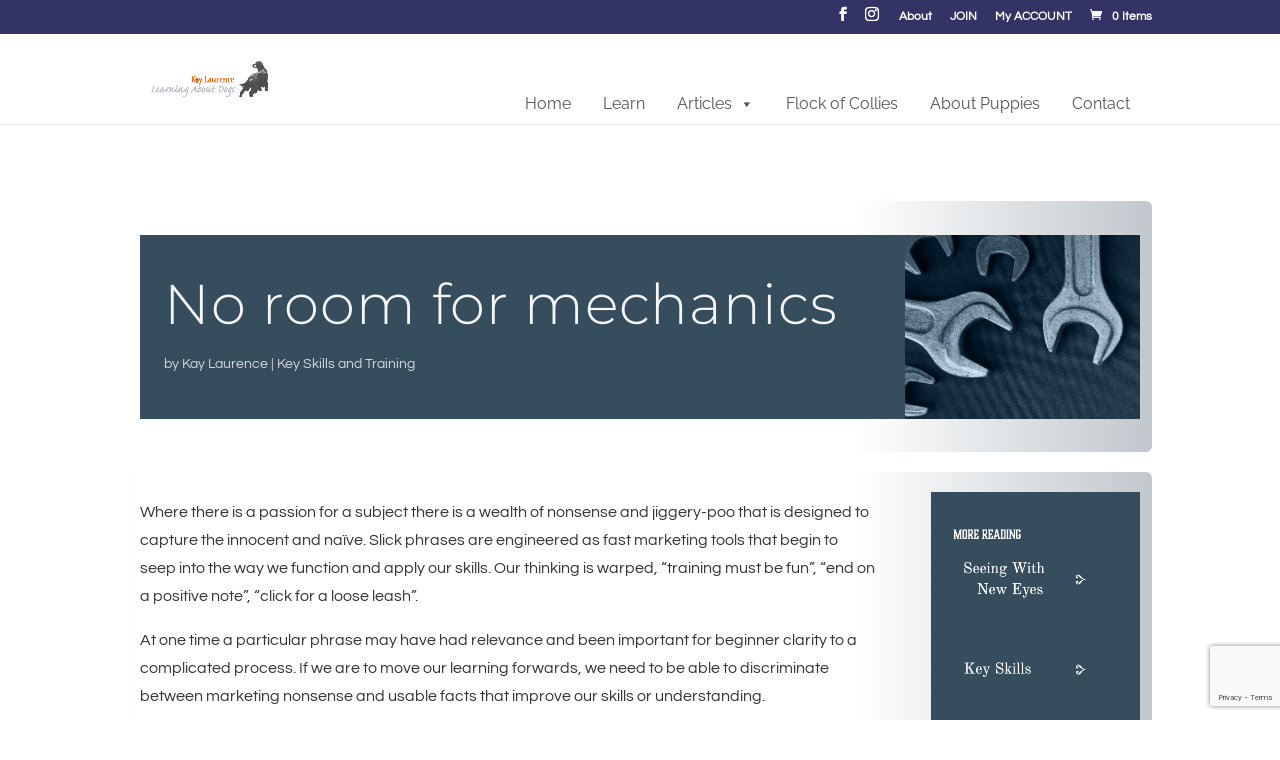

--- FILE ---
content_type: text/html; charset=utf-8
request_url: https://www.google.com/recaptcha/api2/anchor?ar=1&k=6LcNCMkUAAAAAM55D4Q8XdRDyxTXUcfIhRNqmpUb&co=aHR0cHM6Ly93d3cubGVhcm5pbmdhYm91dGRvZ3MuY29tOjQ0Mw..&hl=en&v=N67nZn4AqZkNcbeMu4prBgzg&size=invisible&anchor-ms=20000&execute-ms=30000&cb=4v8cd6c5448
body_size: 48593
content:
<!DOCTYPE HTML><html dir="ltr" lang="en"><head><meta http-equiv="Content-Type" content="text/html; charset=UTF-8">
<meta http-equiv="X-UA-Compatible" content="IE=edge">
<title>reCAPTCHA</title>
<style type="text/css">
/* cyrillic-ext */
@font-face {
  font-family: 'Roboto';
  font-style: normal;
  font-weight: 400;
  font-stretch: 100%;
  src: url(//fonts.gstatic.com/s/roboto/v48/KFO7CnqEu92Fr1ME7kSn66aGLdTylUAMa3GUBHMdazTgWw.woff2) format('woff2');
  unicode-range: U+0460-052F, U+1C80-1C8A, U+20B4, U+2DE0-2DFF, U+A640-A69F, U+FE2E-FE2F;
}
/* cyrillic */
@font-face {
  font-family: 'Roboto';
  font-style: normal;
  font-weight: 400;
  font-stretch: 100%;
  src: url(//fonts.gstatic.com/s/roboto/v48/KFO7CnqEu92Fr1ME7kSn66aGLdTylUAMa3iUBHMdazTgWw.woff2) format('woff2');
  unicode-range: U+0301, U+0400-045F, U+0490-0491, U+04B0-04B1, U+2116;
}
/* greek-ext */
@font-face {
  font-family: 'Roboto';
  font-style: normal;
  font-weight: 400;
  font-stretch: 100%;
  src: url(//fonts.gstatic.com/s/roboto/v48/KFO7CnqEu92Fr1ME7kSn66aGLdTylUAMa3CUBHMdazTgWw.woff2) format('woff2');
  unicode-range: U+1F00-1FFF;
}
/* greek */
@font-face {
  font-family: 'Roboto';
  font-style: normal;
  font-weight: 400;
  font-stretch: 100%;
  src: url(//fonts.gstatic.com/s/roboto/v48/KFO7CnqEu92Fr1ME7kSn66aGLdTylUAMa3-UBHMdazTgWw.woff2) format('woff2');
  unicode-range: U+0370-0377, U+037A-037F, U+0384-038A, U+038C, U+038E-03A1, U+03A3-03FF;
}
/* math */
@font-face {
  font-family: 'Roboto';
  font-style: normal;
  font-weight: 400;
  font-stretch: 100%;
  src: url(//fonts.gstatic.com/s/roboto/v48/KFO7CnqEu92Fr1ME7kSn66aGLdTylUAMawCUBHMdazTgWw.woff2) format('woff2');
  unicode-range: U+0302-0303, U+0305, U+0307-0308, U+0310, U+0312, U+0315, U+031A, U+0326-0327, U+032C, U+032F-0330, U+0332-0333, U+0338, U+033A, U+0346, U+034D, U+0391-03A1, U+03A3-03A9, U+03B1-03C9, U+03D1, U+03D5-03D6, U+03F0-03F1, U+03F4-03F5, U+2016-2017, U+2034-2038, U+203C, U+2040, U+2043, U+2047, U+2050, U+2057, U+205F, U+2070-2071, U+2074-208E, U+2090-209C, U+20D0-20DC, U+20E1, U+20E5-20EF, U+2100-2112, U+2114-2115, U+2117-2121, U+2123-214F, U+2190, U+2192, U+2194-21AE, U+21B0-21E5, U+21F1-21F2, U+21F4-2211, U+2213-2214, U+2216-22FF, U+2308-230B, U+2310, U+2319, U+231C-2321, U+2336-237A, U+237C, U+2395, U+239B-23B7, U+23D0, U+23DC-23E1, U+2474-2475, U+25AF, U+25B3, U+25B7, U+25BD, U+25C1, U+25CA, U+25CC, U+25FB, U+266D-266F, U+27C0-27FF, U+2900-2AFF, U+2B0E-2B11, U+2B30-2B4C, U+2BFE, U+3030, U+FF5B, U+FF5D, U+1D400-1D7FF, U+1EE00-1EEFF;
}
/* symbols */
@font-face {
  font-family: 'Roboto';
  font-style: normal;
  font-weight: 400;
  font-stretch: 100%;
  src: url(//fonts.gstatic.com/s/roboto/v48/KFO7CnqEu92Fr1ME7kSn66aGLdTylUAMaxKUBHMdazTgWw.woff2) format('woff2');
  unicode-range: U+0001-000C, U+000E-001F, U+007F-009F, U+20DD-20E0, U+20E2-20E4, U+2150-218F, U+2190, U+2192, U+2194-2199, U+21AF, U+21E6-21F0, U+21F3, U+2218-2219, U+2299, U+22C4-22C6, U+2300-243F, U+2440-244A, U+2460-24FF, U+25A0-27BF, U+2800-28FF, U+2921-2922, U+2981, U+29BF, U+29EB, U+2B00-2BFF, U+4DC0-4DFF, U+FFF9-FFFB, U+10140-1018E, U+10190-1019C, U+101A0, U+101D0-101FD, U+102E0-102FB, U+10E60-10E7E, U+1D2C0-1D2D3, U+1D2E0-1D37F, U+1F000-1F0FF, U+1F100-1F1AD, U+1F1E6-1F1FF, U+1F30D-1F30F, U+1F315, U+1F31C, U+1F31E, U+1F320-1F32C, U+1F336, U+1F378, U+1F37D, U+1F382, U+1F393-1F39F, U+1F3A7-1F3A8, U+1F3AC-1F3AF, U+1F3C2, U+1F3C4-1F3C6, U+1F3CA-1F3CE, U+1F3D4-1F3E0, U+1F3ED, U+1F3F1-1F3F3, U+1F3F5-1F3F7, U+1F408, U+1F415, U+1F41F, U+1F426, U+1F43F, U+1F441-1F442, U+1F444, U+1F446-1F449, U+1F44C-1F44E, U+1F453, U+1F46A, U+1F47D, U+1F4A3, U+1F4B0, U+1F4B3, U+1F4B9, U+1F4BB, U+1F4BF, U+1F4C8-1F4CB, U+1F4D6, U+1F4DA, U+1F4DF, U+1F4E3-1F4E6, U+1F4EA-1F4ED, U+1F4F7, U+1F4F9-1F4FB, U+1F4FD-1F4FE, U+1F503, U+1F507-1F50B, U+1F50D, U+1F512-1F513, U+1F53E-1F54A, U+1F54F-1F5FA, U+1F610, U+1F650-1F67F, U+1F687, U+1F68D, U+1F691, U+1F694, U+1F698, U+1F6AD, U+1F6B2, U+1F6B9-1F6BA, U+1F6BC, U+1F6C6-1F6CF, U+1F6D3-1F6D7, U+1F6E0-1F6EA, U+1F6F0-1F6F3, U+1F6F7-1F6FC, U+1F700-1F7FF, U+1F800-1F80B, U+1F810-1F847, U+1F850-1F859, U+1F860-1F887, U+1F890-1F8AD, U+1F8B0-1F8BB, U+1F8C0-1F8C1, U+1F900-1F90B, U+1F93B, U+1F946, U+1F984, U+1F996, U+1F9E9, U+1FA00-1FA6F, U+1FA70-1FA7C, U+1FA80-1FA89, U+1FA8F-1FAC6, U+1FACE-1FADC, U+1FADF-1FAE9, U+1FAF0-1FAF8, U+1FB00-1FBFF;
}
/* vietnamese */
@font-face {
  font-family: 'Roboto';
  font-style: normal;
  font-weight: 400;
  font-stretch: 100%;
  src: url(//fonts.gstatic.com/s/roboto/v48/KFO7CnqEu92Fr1ME7kSn66aGLdTylUAMa3OUBHMdazTgWw.woff2) format('woff2');
  unicode-range: U+0102-0103, U+0110-0111, U+0128-0129, U+0168-0169, U+01A0-01A1, U+01AF-01B0, U+0300-0301, U+0303-0304, U+0308-0309, U+0323, U+0329, U+1EA0-1EF9, U+20AB;
}
/* latin-ext */
@font-face {
  font-family: 'Roboto';
  font-style: normal;
  font-weight: 400;
  font-stretch: 100%;
  src: url(//fonts.gstatic.com/s/roboto/v48/KFO7CnqEu92Fr1ME7kSn66aGLdTylUAMa3KUBHMdazTgWw.woff2) format('woff2');
  unicode-range: U+0100-02BA, U+02BD-02C5, U+02C7-02CC, U+02CE-02D7, U+02DD-02FF, U+0304, U+0308, U+0329, U+1D00-1DBF, U+1E00-1E9F, U+1EF2-1EFF, U+2020, U+20A0-20AB, U+20AD-20C0, U+2113, U+2C60-2C7F, U+A720-A7FF;
}
/* latin */
@font-face {
  font-family: 'Roboto';
  font-style: normal;
  font-weight: 400;
  font-stretch: 100%;
  src: url(//fonts.gstatic.com/s/roboto/v48/KFO7CnqEu92Fr1ME7kSn66aGLdTylUAMa3yUBHMdazQ.woff2) format('woff2');
  unicode-range: U+0000-00FF, U+0131, U+0152-0153, U+02BB-02BC, U+02C6, U+02DA, U+02DC, U+0304, U+0308, U+0329, U+2000-206F, U+20AC, U+2122, U+2191, U+2193, U+2212, U+2215, U+FEFF, U+FFFD;
}
/* cyrillic-ext */
@font-face {
  font-family: 'Roboto';
  font-style: normal;
  font-weight: 500;
  font-stretch: 100%;
  src: url(//fonts.gstatic.com/s/roboto/v48/KFO7CnqEu92Fr1ME7kSn66aGLdTylUAMa3GUBHMdazTgWw.woff2) format('woff2');
  unicode-range: U+0460-052F, U+1C80-1C8A, U+20B4, U+2DE0-2DFF, U+A640-A69F, U+FE2E-FE2F;
}
/* cyrillic */
@font-face {
  font-family: 'Roboto';
  font-style: normal;
  font-weight: 500;
  font-stretch: 100%;
  src: url(//fonts.gstatic.com/s/roboto/v48/KFO7CnqEu92Fr1ME7kSn66aGLdTylUAMa3iUBHMdazTgWw.woff2) format('woff2');
  unicode-range: U+0301, U+0400-045F, U+0490-0491, U+04B0-04B1, U+2116;
}
/* greek-ext */
@font-face {
  font-family: 'Roboto';
  font-style: normal;
  font-weight: 500;
  font-stretch: 100%;
  src: url(//fonts.gstatic.com/s/roboto/v48/KFO7CnqEu92Fr1ME7kSn66aGLdTylUAMa3CUBHMdazTgWw.woff2) format('woff2');
  unicode-range: U+1F00-1FFF;
}
/* greek */
@font-face {
  font-family: 'Roboto';
  font-style: normal;
  font-weight: 500;
  font-stretch: 100%;
  src: url(//fonts.gstatic.com/s/roboto/v48/KFO7CnqEu92Fr1ME7kSn66aGLdTylUAMa3-UBHMdazTgWw.woff2) format('woff2');
  unicode-range: U+0370-0377, U+037A-037F, U+0384-038A, U+038C, U+038E-03A1, U+03A3-03FF;
}
/* math */
@font-face {
  font-family: 'Roboto';
  font-style: normal;
  font-weight: 500;
  font-stretch: 100%;
  src: url(//fonts.gstatic.com/s/roboto/v48/KFO7CnqEu92Fr1ME7kSn66aGLdTylUAMawCUBHMdazTgWw.woff2) format('woff2');
  unicode-range: U+0302-0303, U+0305, U+0307-0308, U+0310, U+0312, U+0315, U+031A, U+0326-0327, U+032C, U+032F-0330, U+0332-0333, U+0338, U+033A, U+0346, U+034D, U+0391-03A1, U+03A3-03A9, U+03B1-03C9, U+03D1, U+03D5-03D6, U+03F0-03F1, U+03F4-03F5, U+2016-2017, U+2034-2038, U+203C, U+2040, U+2043, U+2047, U+2050, U+2057, U+205F, U+2070-2071, U+2074-208E, U+2090-209C, U+20D0-20DC, U+20E1, U+20E5-20EF, U+2100-2112, U+2114-2115, U+2117-2121, U+2123-214F, U+2190, U+2192, U+2194-21AE, U+21B0-21E5, U+21F1-21F2, U+21F4-2211, U+2213-2214, U+2216-22FF, U+2308-230B, U+2310, U+2319, U+231C-2321, U+2336-237A, U+237C, U+2395, U+239B-23B7, U+23D0, U+23DC-23E1, U+2474-2475, U+25AF, U+25B3, U+25B7, U+25BD, U+25C1, U+25CA, U+25CC, U+25FB, U+266D-266F, U+27C0-27FF, U+2900-2AFF, U+2B0E-2B11, U+2B30-2B4C, U+2BFE, U+3030, U+FF5B, U+FF5D, U+1D400-1D7FF, U+1EE00-1EEFF;
}
/* symbols */
@font-face {
  font-family: 'Roboto';
  font-style: normal;
  font-weight: 500;
  font-stretch: 100%;
  src: url(//fonts.gstatic.com/s/roboto/v48/KFO7CnqEu92Fr1ME7kSn66aGLdTylUAMaxKUBHMdazTgWw.woff2) format('woff2');
  unicode-range: U+0001-000C, U+000E-001F, U+007F-009F, U+20DD-20E0, U+20E2-20E4, U+2150-218F, U+2190, U+2192, U+2194-2199, U+21AF, U+21E6-21F0, U+21F3, U+2218-2219, U+2299, U+22C4-22C6, U+2300-243F, U+2440-244A, U+2460-24FF, U+25A0-27BF, U+2800-28FF, U+2921-2922, U+2981, U+29BF, U+29EB, U+2B00-2BFF, U+4DC0-4DFF, U+FFF9-FFFB, U+10140-1018E, U+10190-1019C, U+101A0, U+101D0-101FD, U+102E0-102FB, U+10E60-10E7E, U+1D2C0-1D2D3, U+1D2E0-1D37F, U+1F000-1F0FF, U+1F100-1F1AD, U+1F1E6-1F1FF, U+1F30D-1F30F, U+1F315, U+1F31C, U+1F31E, U+1F320-1F32C, U+1F336, U+1F378, U+1F37D, U+1F382, U+1F393-1F39F, U+1F3A7-1F3A8, U+1F3AC-1F3AF, U+1F3C2, U+1F3C4-1F3C6, U+1F3CA-1F3CE, U+1F3D4-1F3E0, U+1F3ED, U+1F3F1-1F3F3, U+1F3F5-1F3F7, U+1F408, U+1F415, U+1F41F, U+1F426, U+1F43F, U+1F441-1F442, U+1F444, U+1F446-1F449, U+1F44C-1F44E, U+1F453, U+1F46A, U+1F47D, U+1F4A3, U+1F4B0, U+1F4B3, U+1F4B9, U+1F4BB, U+1F4BF, U+1F4C8-1F4CB, U+1F4D6, U+1F4DA, U+1F4DF, U+1F4E3-1F4E6, U+1F4EA-1F4ED, U+1F4F7, U+1F4F9-1F4FB, U+1F4FD-1F4FE, U+1F503, U+1F507-1F50B, U+1F50D, U+1F512-1F513, U+1F53E-1F54A, U+1F54F-1F5FA, U+1F610, U+1F650-1F67F, U+1F687, U+1F68D, U+1F691, U+1F694, U+1F698, U+1F6AD, U+1F6B2, U+1F6B9-1F6BA, U+1F6BC, U+1F6C6-1F6CF, U+1F6D3-1F6D7, U+1F6E0-1F6EA, U+1F6F0-1F6F3, U+1F6F7-1F6FC, U+1F700-1F7FF, U+1F800-1F80B, U+1F810-1F847, U+1F850-1F859, U+1F860-1F887, U+1F890-1F8AD, U+1F8B0-1F8BB, U+1F8C0-1F8C1, U+1F900-1F90B, U+1F93B, U+1F946, U+1F984, U+1F996, U+1F9E9, U+1FA00-1FA6F, U+1FA70-1FA7C, U+1FA80-1FA89, U+1FA8F-1FAC6, U+1FACE-1FADC, U+1FADF-1FAE9, U+1FAF0-1FAF8, U+1FB00-1FBFF;
}
/* vietnamese */
@font-face {
  font-family: 'Roboto';
  font-style: normal;
  font-weight: 500;
  font-stretch: 100%;
  src: url(//fonts.gstatic.com/s/roboto/v48/KFO7CnqEu92Fr1ME7kSn66aGLdTylUAMa3OUBHMdazTgWw.woff2) format('woff2');
  unicode-range: U+0102-0103, U+0110-0111, U+0128-0129, U+0168-0169, U+01A0-01A1, U+01AF-01B0, U+0300-0301, U+0303-0304, U+0308-0309, U+0323, U+0329, U+1EA0-1EF9, U+20AB;
}
/* latin-ext */
@font-face {
  font-family: 'Roboto';
  font-style: normal;
  font-weight: 500;
  font-stretch: 100%;
  src: url(//fonts.gstatic.com/s/roboto/v48/KFO7CnqEu92Fr1ME7kSn66aGLdTylUAMa3KUBHMdazTgWw.woff2) format('woff2');
  unicode-range: U+0100-02BA, U+02BD-02C5, U+02C7-02CC, U+02CE-02D7, U+02DD-02FF, U+0304, U+0308, U+0329, U+1D00-1DBF, U+1E00-1E9F, U+1EF2-1EFF, U+2020, U+20A0-20AB, U+20AD-20C0, U+2113, U+2C60-2C7F, U+A720-A7FF;
}
/* latin */
@font-face {
  font-family: 'Roboto';
  font-style: normal;
  font-weight: 500;
  font-stretch: 100%;
  src: url(//fonts.gstatic.com/s/roboto/v48/KFO7CnqEu92Fr1ME7kSn66aGLdTylUAMa3yUBHMdazQ.woff2) format('woff2');
  unicode-range: U+0000-00FF, U+0131, U+0152-0153, U+02BB-02BC, U+02C6, U+02DA, U+02DC, U+0304, U+0308, U+0329, U+2000-206F, U+20AC, U+2122, U+2191, U+2193, U+2212, U+2215, U+FEFF, U+FFFD;
}
/* cyrillic-ext */
@font-face {
  font-family: 'Roboto';
  font-style: normal;
  font-weight: 900;
  font-stretch: 100%;
  src: url(//fonts.gstatic.com/s/roboto/v48/KFO7CnqEu92Fr1ME7kSn66aGLdTylUAMa3GUBHMdazTgWw.woff2) format('woff2');
  unicode-range: U+0460-052F, U+1C80-1C8A, U+20B4, U+2DE0-2DFF, U+A640-A69F, U+FE2E-FE2F;
}
/* cyrillic */
@font-face {
  font-family: 'Roboto';
  font-style: normal;
  font-weight: 900;
  font-stretch: 100%;
  src: url(//fonts.gstatic.com/s/roboto/v48/KFO7CnqEu92Fr1ME7kSn66aGLdTylUAMa3iUBHMdazTgWw.woff2) format('woff2');
  unicode-range: U+0301, U+0400-045F, U+0490-0491, U+04B0-04B1, U+2116;
}
/* greek-ext */
@font-face {
  font-family: 'Roboto';
  font-style: normal;
  font-weight: 900;
  font-stretch: 100%;
  src: url(//fonts.gstatic.com/s/roboto/v48/KFO7CnqEu92Fr1ME7kSn66aGLdTylUAMa3CUBHMdazTgWw.woff2) format('woff2');
  unicode-range: U+1F00-1FFF;
}
/* greek */
@font-face {
  font-family: 'Roboto';
  font-style: normal;
  font-weight: 900;
  font-stretch: 100%;
  src: url(//fonts.gstatic.com/s/roboto/v48/KFO7CnqEu92Fr1ME7kSn66aGLdTylUAMa3-UBHMdazTgWw.woff2) format('woff2');
  unicode-range: U+0370-0377, U+037A-037F, U+0384-038A, U+038C, U+038E-03A1, U+03A3-03FF;
}
/* math */
@font-face {
  font-family: 'Roboto';
  font-style: normal;
  font-weight: 900;
  font-stretch: 100%;
  src: url(//fonts.gstatic.com/s/roboto/v48/KFO7CnqEu92Fr1ME7kSn66aGLdTylUAMawCUBHMdazTgWw.woff2) format('woff2');
  unicode-range: U+0302-0303, U+0305, U+0307-0308, U+0310, U+0312, U+0315, U+031A, U+0326-0327, U+032C, U+032F-0330, U+0332-0333, U+0338, U+033A, U+0346, U+034D, U+0391-03A1, U+03A3-03A9, U+03B1-03C9, U+03D1, U+03D5-03D6, U+03F0-03F1, U+03F4-03F5, U+2016-2017, U+2034-2038, U+203C, U+2040, U+2043, U+2047, U+2050, U+2057, U+205F, U+2070-2071, U+2074-208E, U+2090-209C, U+20D0-20DC, U+20E1, U+20E5-20EF, U+2100-2112, U+2114-2115, U+2117-2121, U+2123-214F, U+2190, U+2192, U+2194-21AE, U+21B0-21E5, U+21F1-21F2, U+21F4-2211, U+2213-2214, U+2216-22FF, U+2308-230B, U+2310, U+2319, U+231C-2321, U+2336-237A, U+237C, U+2395, U+239B-23B7, U+23D0, U+23DC-23E1, U+2474-2475, U+25AF, U+25B3, U+25B7, U+25BD, U+25C1, U+25CA, U+25CC, U+25FB, U+266D-266F, U+27C0-27FF, U+2900-2AFF, U+2B0E-2B11, U+2B30-2B4C, U+2BFE, U+3030, U+FF5B, U+FF5D, U+1D400-1D7FF, U+1EE00-1EEFF;
}
/* symbols */
@font-face {
  font-family: 'Roboto';
  font-style: normal;
  font-weight: 900;
  font-stretch: 100%;
  src: url(//fonts.gstatic.com/s/roboto/v48/KFO7CnqEu92Fr1ME7kSn66aGLdTylUAMaxKUBHMdazTgWw.woff2) format('woff2');
  unicode-range: U+0001-000C, U+000E-001F, U+007F-009F, U+20DD-20E0, U+20E2-20E4, U+2150-218F, U+2190, U+2192, U+2194-2199, U+21AF, U+21E6-21F0, U+21F3, U+2218-2219, U+2299, U+22C4-22C6, U+2300-243F, U+2440-244A, U+2460-24FF, U+25A0-27BF, U+2800-28FF, U+2921-2922, U+2981, U+29BF, U+29EB, U+2B00-2BFF, U+4DC0-4DFF, U+FFF9-FFFB, U+10140-1018E, U+10190-1019C, U+101A0, U+101D0-101FD, U+102E0-102FB, U+10E60-10E7E, U+1D2C0-1D2D3, U+1D2E0-1D37F, U+1F000-1F0FF, U+1F100-1F1AD, U+1F1E6-1F1FF, U+1F30D-1F30F, U+1F315, U+1F31C, U+1F31E, U+1F320-1F32C, U+1F336, U+1F378, U+1F37D, U+1F382, U+1F393-1F39F, U+1F3A7-1F3A8, U+1F3AC-1F3AF, U+1F3C2, U+1F3C4-1F3C6, U+1F3CA-1F3CE, U+1F3D4-1F3E0, U+1F3ED, U+1F3F1-1F3F3, U+1F3F5-1F3F7, U+1F408, U+1F415, U+1F41F, U+1F426, U+1F43F, U+1F441-1F442, U+1F444, U+1F446-1F449, U+1F44C-1F44E, U+1F453, U+1F46A, U+1F47D, U+1F4A3, U+1F4B0, U+1F4B3, U+1F4B9, U+1F4BB, U+1F4BF, U+1F4C8-1F4CB, U+1F4D6, U+1F4DA, U+1F4DF, U+1F4E3-1F4E6, U+1F4EA-1F4ED, U+1F4F7, U+1F4F9-1F4FB, U+1F4FD-1F4FE, U+1F503, U+1F507-1F50B, U+1F50D, U+1F512-1F513, U+1F53E-1F54A, U+1F54F-1F5FA, U+1F610, U+1F650-1F67F, U+1F687, U+1F68D, U+1F691, U+1F694, U+1F698, U+1F6AD, U+1F6B2, U+1F6B9-1F6BA, U+1F6BC, U+1F6C6-1F6CF, U+1F6D3-1F6D7, U+1F6E0-1F6EA, U+1F6F0-1F6F3, U+1F6F7-1F6FC, U+1F700-1F7FF, U+1F800-1F80B, U+1F810-1F847, U+1F850-1F859, U+1F860-1F887, U+1F890-1F8AD, U+1F8B0-1F8BB, U+1F8C0-1F8C1, U+1F900-1F90B, U+1F93B, U+1F946, U+1F984, U+1F996, U+1F9E9, U+1FA00-1FA6F, U+1FA70-1FA7C, U+1FA80-1FA89, U+1FA8F-1FAC6, U+1FACE-1FADC, U+1FADF-1FAE9, U+1FAF0-1FAF8, U+1FB00-1FBFF;
}
/* vietnamese */
@font-face {
  font-family: 'Roboto';
  font-style: normal;
  font-weight: 900;
  font-stretch: 100%;
  src: url(//fonts.gstatic.com/s/roboto/v48/KFO7CnqEu92Fr1ME7kSn66aGLdTylUAMa3OUBHMdazTgWw.woff2) format('woff2');
  unicode-range: U+0102-0103, U+0110-0111, U+0128-0129, U+0168-0169, U+01A0-01A1, U+01AF-01B0, U+0300-0301, U+0303-0304, U+0308-0309, U+0323, U+0329, U+1EA0-1EF9, U+20AB;
}
/* latin-ext */
@font-face {
  font-family: 'Roboto';
  font-style: normal;
  font-weight: 900;
  font-stretch: 100%;
  src: url(//fonts.gstatic.com/s/roboto/v48/KFO7CnqEu92Fr1ME7kSn66aGLdTylUAMa3KUBHMdazTgWw.woff2) format('woff2');
  unicode-range: U+0100-02BA, U+02BD-02C5, U+02C7-02CC, U+02CE-02D7, U+02DD-02FF, U+0304, U+0308, U+0329, U+1D00-1DBF, U+1E00-1E9F, U+1EF2-1EFF, U+2020, U+20A0-20AB, U+20AD-20C0, U+2113, U+2C60-2C7F, U+A720-A7FF;
}
/* latin */
@font-face {
  font-family: 'Roboto';
  font-style: normal;
  font-weight: 900;
  font-stretch: 100%;
  src: url(//fonts.gstatic.com/s/roboto/v48/KFO7CnqEu92Fr1ME7kSn66aGLdTylUAMa3yUBHMdazQ.woff2) format('woff2');
  unicode-range: U+0000-00FF, U+0131, U+0152-0153, U+02BB-02BC, U+02C6, U+02DA, U+02DC, U+0304, U+0308, U+0329, U+2000-206F, U+20AC, U+2122, U+2191, U+2193, U+2212, U+2215, U+FEFF, U+FFFD;
}

</style>
<link rel="stylesheet" type="text/css" href="https://www.gstatic.com/recaptcha/releases/N67nZn4AqZkNcbeMu4prBgzg/styles__ltr.css">
<script nonce="ljjfeKLTVcykK0LcW8xveQ" type="text/javascript">window['__recaptcha_api'] = 'https://www.google.com/recaptcha/api2/';</script>
<script type="text/javascript" src="https://www.gstatic.com/recaptcha/releases/N67nZn4AqZkNcbeMu4prBgzg/recaptcha__en.js" nonce="ljjfeKLTVcykK0LcW8xveQ">
      
    </script></head>
<body><div id="rc-anchor-alert" class="rc-anchor-alert"></div>
<input type="hidden" id="recaptcha-token" value="[base64]">
<script type="text/javascript" nonce="ljjfeKLTVcykK0LcW8xveQ">
      recaptcha.anchor.Main.init("[\x22ainput\x22,[\x22bgdata\x22,\x22\x22,\[base64]/[base64]/[base64]/bmV3IHJbeF0oY1swXSk6RT09Mj9uZXcgclt4XShjWzBdLGNbMV0pOkU9PTM/bmV3IHJbeF0oY1swXSxjWzFdLGNbMl0pOkU9PTQ/[base64]/[base64]/[base64]/[base64]/[base64]/[base64]/[base64]/[base64]\x22,\[base64]\x22,\x22wosEOzE0wrkOIMKfw4rCv2XDtkXCsBXCksOww6d1wrDDjsKnwr/CjT9zasO+wqnDksKlwq4KMEjDisO/[base64]/Cpy07w7HDvUPCpE0fQcKfw4nDm8Obw7PCmRx7DMO7KCgVw5Juw6nDmzXCnsKww5U4w6XDl8OlXsO/CcKsQMK6VsOgwoQgZ8ONM2kgdMKUw5PCvsOzwpjCscKAw5PCusOeB0lDIlHChcORB3BHeTYkVRV2w4jCosKrDxTCu8O4CXfClH1wwo0Qw4XCkcKlw7drLcO/wrMDTATCmcOuw6NBLRHDu2R9w5PCg8Otw6fCgSXDiXXDv8KzwokUw5o1fBYPw6rCoAfCjMKNwrhCw4XCucOoSMOSwo9SwqxrwoDDr3/DqsOhKHTDt8OQw5LDmcO0dcK2w6lLwrQeYW49LRtFHX3DhXp9wpMuw4/DnsK4w4/DoMOlM8OgwoM2dMKubMKCw5zCkEw/JxTCm1DDgEzDtMKFw4nDjsOcwr1jw4YHawTDvDPCqEvCkCPDscOfw5VWKMKowoNqTcKROMOnFMOBw5HChsKuw59fwpNZw4bDiwgxw5QvwrvDtzNwcsOHesORw4zDqcOaVhADwrfDiCddZx1KFzHDv8KSRsK6bBcwRMOnZcKrwrDDhcOjw7LDgsK/RHvCm8OEVMOFw7jDkMOYQVnDu2UGw4jDhsK4VzTCkcOXwq7DhH3ClsOaaMO4YMOmccKUw7/CgcO6KsOGwqBhw55iNcOww6pnwp0Ib2VowqZxw4bDvsOIwrlMwrjCs8OBwq9fw4DDqULDtsOPwpzDiFwJbsK2w7jDlVBiw6hjeMO8w4MSCMKNDTV5w48yesO5MCwZw7Qyw4xzwqNnbSJRKwjDucOdZxLClR0Rw6fDlcKdw5HDj17DvFbCl8Knw40Hw7nDnGVhEsO/w78aw5jCixzDtiDDlsOiw5DChwvCmsOtwo3DvWHDgcOdwq/CnsKowr3Dq1MJTsOKw4oPw6vCpMOMeVHCssODan7Drg/[base64]/CrsOsCMOoGBQNw4LCtk85wr5yTMOIwq/Cr3DCocKNwpdgHcO0w4HCtC/Dqw7DgMK1ByR9wq0SLGVgF8KRw6kcKxbCqMO6wqwAw6LDssKAExMjwphvwp/DicKKbRBmaMK/[base64]/[base64]/UXolZcOLwpTCscOFw6A2PcKqHsK4w7rDisOGAcOxw7fDvV1VD8K8V0ILcMKCwqJPTnHDlMKrwqZ/b2Bjwr5mV8OzwrBTTcO6wq/DmmsMTH0ow6AWwr8wK0UfVsO6fsK0GTzDrsOmwrTCgEJ+K8KDe3wawrvDlcKZCsKNQMKmwrx2woHClBEywrgRSnnDmnEOwpQhNXTCk8OUTghSTXTDkcO6Yg7CjB/[base64]/[base64]/CocKzTUHDkcOmw6vDol5rwocpw4TDoiXDvsKGNcOHw7HDrsKZw43CuUPDs8ORwpN+H1/[base64]/CrkFww7bCn8OjEMOsU8KOWxxow4bDvjfCiQLCtiZ2SsK0w7ULIy4NwqxjYTDCuzsXesKswoHCsRFMwpDCtRHCvsOvwojDqDbCoMKpH8Ktw5/DoivCiMO2wqHClk7CnXtDwpwVwoAOGg7CpcKiw4HDosOUDcO+HhTDj8OdYwFpw5JEeSTDsy3CtH8oOsOuR1vDhFzCkMKWwrXCtsKfa0IjwrTDlcO5w5xKw4I3w5XCtw/ClsKtw6Jfw6dbw6hSwqB4GMKfNxHCpcOMwpbDo8OXIcK6w7/DpE0hc8O5Uy/Dj2B6d8KDPsKjw5pZXjZ/w40swqLCv8O1RTvDkMKUMMK4LMKcw5vCjw50QcK5wpZIFCPCojXDvyvDmcKIw5hMKmvDpcKFwpDDk0ESUsOxwqrDmMOfS0XDs8OjwogaIWl6w4UXw5nDhsOXOMODw5PCmcO3w5olw7VZwpkRw4zCg8KDFcOmYHDCisKqSGA/KnzCnClrcQXCs8KNRMOdw70NwoBxw4tbw7XCh8Krwqdqw7/CrsKfw6hFw4LCrcOHwq8QZ8OEO8OdJMORGHIrAzTCjMOzcMKxw4nDuMKpw53Cgmc4wq/CtGJVFADCrzPDsFLCosOVdCnCiMORPQoDw5/CvsKowoFJcMKUw7Iiw6okwrg6ORV0KcKOw6hNwo7CpgHDpsKwXF7CtDXDnMKmwoYPSRZoPSbDosOrQcKbQ8K3S8Ouw7ExwpjCvcOCAsOSwrZGK8OLOCrDkX1lwqPCt8Kbw6ULw4LCrcKEw6MAZ8KubMKPNcKUTcOyCwzDhhkDw5wbwqrCjgovwqzDt8KFw7/DrlEtdcO8w5McbBoaw71jwr5NNcK+NMKOw5PDvVoxWMKZVlDDjCdIw4hIBSrCmcKnwpN0wozCpsOHWAQjwp50TzdNwrdSBsOIwrd5VMOnw5bCmFNSw4bDt8O/w6tif01MYcOMRDR9w4NlOsKXwojChMKuw5EYwoTDvXdiwrtrwoNvQT8qHMOKJG/[base64]/Ch2nDvxhfw6XDjcO+w7U8f39DH8K6LR/Cvw/[base64]/CvcOaNAAFw6YewovDkcKHwqLCm8ORw4HDpC5Vw7XDocKYwrhhw6LDhBpTw6DDg8KVw5MPwqYIHMOKBMOMw4PClUZ6S3NKwpzDh8OmwqnDqUjCp0zDuQfDq2PCowfCnHICwrtQQBHCoMObw4TCrMK/w4Z6QBjDjsK4w6/DuhpzBsKrw5LCpAdewqVWDXkEwrsOO0PDr3sUw5QCM1J5wqDChFsuwpV4HcK3c0DDjWfCgcO/[base64]/DhcKvwqDDk2YYBcKowrnDkQzDpcOtw6hMwoNjwq7CgMO3w4PCkixHw71gwp4Ow7LCowTDrEBvbkBzS8KnwqI5QcOPw5TDtEjDocKAw5AZZ8OqdVvCusOsKmMvUi8QwqB2wrFfdE/CuMOoUnXDmMK4F0kgwpFNC8Orw6XCjnnCiFTCkw7DiMK1wpjCv8OHTsKGaEHDkGwIw6txb8Oxw4Epw7dJJsKaBVjDmcKCf8KLw5PCtcKnGW88EcKiwqLDtkVKwqXCsV/CicOKNMOxFC3DoEbDsH3DssK/[base64]/SMKIwrvCkzDDoXh3wq56w5wSwpohwpdDw6R8ccKkTsKmw7XDucK4DcKKIAfDqiIZeMKwwoPDnsOjw5ZHa8OdRsOpw7XDoMO5dDRrwpTCkArDlsOPLMO7wqjCnhXCsCorZsO7GClROMOhw7xIw7xEwr3Cs8Owbi95w6zDmR/Dp8KgQCp8w7zCkgXCg8OFwqXDkFLCnUYMDFPDnSUyFMK3wpDCsRfDjcK/O3vCvyNhNWgEVsK5SGTCgsOgw5RKwrYjw4J0L8O8w6TCt8OuwqDCq3TCh0djFMK7JsOFMn/[base64]/DiEl7O3LDkB/[base64]/CkkHDpnXDtC8nwqRbw4UoGMKIBAkrdcKswqvCkMOtw6/Drlh+wqpGYMKhPcKfbE/CpAt6wq1KcHfDsi3DgMOEw6DDgglSRwXCgC5lb8KIwoNKPyJgDW1XU3xIMn/CuFvClMKgKgrDgEjDoyHCtxzDli/[base64]/CpEdtTRPDqhgCw6NLw7TDujjCjcK3w7rDhGYaPcKewonDkMK2NsKkwpQ3w7/[base64]/DmW/[base64]/wq55T0g0w5IvwpnDgcOKGMOzw5LClBPClG0sTH7DrcKOIGhewo7CvCnDksKMwpoUeAzDh8OpET3CssO1KE0SccK7W8Kmw7REZwPDtcOgw5rDoi7CssObPcKFUsKNVcOSWhEHJsKIwrTDsXs1wqE3AkrDmU3DqmDChMOQUjlHw5/ClsOgwo7Cj8K7wosCw7Zow54RwqEywqhDw53CjsKQw7d/wrBZQVPDicKQwocQwoF9w5t/[base64]/w6sVwrjCjT4swopzwq/DlCzDq3ogGMOTKcOrUDh2wqAFYcOaJMOneTdMCG/[base64]/Dk8KnD14wwpvCjMKdSwwRKH7Dm8OAw4QOw4XDvMKjTlUrwplIeMOzVsKcbgDDsXoZw5EBw77Dt8KDZMOzCDlPw4fCsmozw7fDosOCw4/CqG8wPhXClsKxwpV4SlNgB8KjLA1Ww4AqwqIkYFLDvMOdIsO5wqVQw4hFw6QLw7FWw48yw4/ClQrCiX0gQ8OVARtrRcOuN8K9BBPCj20qdXUGCAw/VMKowrliwowmwrXDnMKiJ8KHK8Kvw6HCn8KWL0HCisK+wrjDkkQqw51ww7HCr8KWCsKCNsKeCTBswo9+dcO2AS0gwrHDuSzDjVh6w6pRDDDDjsOCNDZqIEHCgMOTwr8qa8Kqw7DChsOJw5vDsBwEXjnCksKmwo/DmHI9w4nDjsO3wpRtwo/[base64]/Di0XCiUpsw7HDtRnCqsKvw57DuRnCrMOmwpFAw48sw6gqw4dpMSnCuUTDiEMRwoLCp2RdWMOJwqcHw41FEMKuwr/CmsOMH8OuwpPDuB7DiSLCshjChcKmDWt5wpdqR3gzw6DDvHEsQgXCnMKdMMKJOBHDo8OZSMOWUcKLTkfDkhzCvsOFS34EQMO8RsKxwrnCrGHDkE0zwpvDlcKdX8OMw5fCjXfDmcOQw7nDgMKcJ8OYwofDlDZrw4pHA8Ktw7XDh1koQX/DmQ9Fw6LCkcO5TcOqw43DhsKXF8K/w5pMXMO1McKfP8KtDHcwwotvwohuwpYOwrjDmXJ/wptBVnvCm1M/[base64]/[base64]/CocO/wq05d0QpHH/CmsOtwqrDvl/Ck8KpW8ODB3QFVMKfwrx5AsK9wrE8RMO5wrkZW8KbHsO3w5UtDcKTHcKuwp/Cum1+w7xWU2vDkwnClcKPwp/DkmoIXWrCosO5wow6wpbDicOtw5XCuH/[base64]/CosO+wpXDrhVWw5rCjMOTFyJIwrcaw54HMDHDvVNWMcOrwoFhwpDDmChlwpV4WMOMT8KLwr/[base64]/[base64]/[base64]/Ck8KCwrjDtsKwwokUw4vCp8KRwrTCtkI8wq4yECnDlsKXw6zDrMKHdQJbCjEtw6o+cMOWw5BgB8Orw6nDtsOwwpvCm8K1w7VCwq3DsMK6w50ywrNSwqXDkBcme8O8U3Vxw7vDu8OMwpsEw5x1w4rCviZRGcO+JcKYOx85HVApFFklABLCqyrCoC/[base64]/[base64]/CoFPCscO6LE1dQMK4FcKUFHsQVW/[base64]/wpUDwp/CjDZKPcOxw7HCswonwrDCncOLG1R0wqRHw6PCj8OzwohMfMKhwpFBwobDs8OeUcKYIMOxw4owPRjCo8OFw4tNCy7DrE3ChxwWw7rCjEkPwo/Ch8O0DMKHDmIywqPDpsKLC0nDosKsD03Dig/DhDDDrmcCBsOJI8Kzb8O3w600w5Q/wrzDscKVwozCmRbCqsOpwqQ1w6nDghvDu2lIZEoyRyPCk8Kiw58ZA8O/wpZRwqEJwoQgfsKXw7XDmMOHYTB5CcKKwo95w7jDkT1eEsOSX3/Cs8OSGsKLT8Ozw7pOw7ZMcMOHF8OlFcKPw6/DkcKqw4XCrsOKIzvCrsKxwpgGw6rCnlAZwpVLwq3DmzMrwr/CgG5SwqzDs8KzNyoCMsOrw6ZIG1/DtV3DmMKew6JgwrnCogTDn8KJw41UYQsqw4Qdw4jCjsOqecKEw5PCt8K0w58EwoXCoMO8wrNJDMKvwqsjw7XCpTtSHSsQw7zDklgDwq3CvsKbP8KUwolEJMKJQsOwwpZSwrfDvMOZwoTDszLDs1/[base64]/CvMKbdcOFIE0WJ1tLw4/[base64]/[base64]/w6QJw7JrDMOFwrHCrcOqw4zCpcOOwql0DMOsAl/[base64]/[base64]/CgsKfB8Ksw5sYFWbCgnJBFg7DmMOCDSzDs1bDjwwAwrpzBD7Ctk4bw5XDtwdzwo/CkMOmw4LChRTDh8OTw5pEwobDjcOGw6gkw4BiwozDnQjCtcOsE2sLfsKkE1AbO8OzwofCrMKHw5XCvMKtwp7CncK5Uj3Dm8OVwpLCpsOrJ092wociOBJGBsOALcKcQMKuwqlPw55kGzAAw6rDr2p9wrUFw6rCtiE7wpTCrcOlwrvClRFJbTpzcz/DiMOpDAJAwrt8XcO6w79GVsOCCsKbw7PCpx3DksOnw57CgTNawoXDvwjCuMKrRsKiw7PDjjdPw4N/PsOXw4puPXHCrA9tbsOLwonDmMOzw5XCjixuwqR5AwbDpCnCmjTDmsOQTDUpw7TDsMOXwrzDlcKTw4zDlcOYHhHCrMK9w6bDtHsTworCrH/DncOCVMKBwrDCpsKwYXXDn23CoMKgJMKnwrnCgEZIw6TDucOSw713RcKnIlvCqMKYYF1vwpvDikVfT8OBwo4FOsK0w6BPwowWw48/wr8paMKnw7rCs8KKw7DDssKCLWXDgFbDkkPCtQhIw7/CvR80OcKJw5V9QcKjHDo/GT9VVsONwonDgsOnw7XCtMKqCsOIKXkZE8KKf2kxwo/DhMOOw6nCkMO6w74lw6lAJMO1w7nDkgvDonQIw6N2w6lVwr/Ch0daPFVOwo59w4zCisKeO0x4K8Klw4s8R2hVwosiw75VFgoaw4DDvgzDmWIKFMK4NArDqcOLGk0hK3nCtsKJwq3CizdXS8Oew53DtCdIFArDrgDDqiwVwrs5ccKXw5vCtsOMHiI7w5DDqQTCrhlmwrMBw5zCuEwLZj8ywqDChMKqCMOfAn3Cp0/DlsKAwr7DqngBa8Kgc1TDqinCtMOUw7kkVjfCvMKZbSlcAQ3DgsO9woJ1w4rDm8OTw6rDosOLwqLDuQjCpUVuB3Vvwq3CvcOFIG7DicK1wrA+wqrDiMOew5PCisOow7vDoMOwwoHClsOSM8Ood8OowpnCqyMnw7jCmABtc8KXO14zOcO7wplJwqJLw4/DnMOWMkVhwpwvacORwoNRw6PDq0fDnGDDr1t6woHDgnNyw5tMF3jCsF/DlcOXPMOjbws3dMK/Z8KsKGfDu0zChcKvfEnDgMOVwr3DvjsjccK9c8OHw4ZwSsOEw4vDszMcw4DCg8OZMTzDvU3Dp8KNw5PDiDbDiFESWMKaLwLDvH7CrsONw6IKe8Obbhs2X8KIw63CnzTDusKSH8OBw7TDm8OcwrVjYWzCnh3Don0Gw4pow63DhsO/w4vDpsK4wonCtltAQsKUJG91SFTDh0wnwoDDmAvCrkjCtsO5wqtqw5wFMsKbJ8OpQsK4w5VoQxHCjMKLw4tNXsOlWRnCv8K1wqfDsMOYbhPCthg5bsK4w6zCn3bCiUnCrgjCh8KCM8ORw7V5F8Oddy0sMcOMw63DgcKGwp9ubH/DgMOMw5LCvXvDqjjDjkIyNsO/[base64]/CjCzCu8OrD8O5fcKcw6vDvsK2wrU/w5bCucOzf3nCsSbCgzrClWNawobDnBU2E2tWKMKSf8K3w7HCocKmMsOgw4wrdcOtw6LDlcKEw43CgcKbwpXCrS7DnEXCnWFaFErDtzTCnDLCgsO6CsKgZXw6Km7CucOdMnHDs8OBw7/DisOiIjw7worDpg/DtcKCw5xMw7IPIsKLEMK7aMK2HynDuU3CusOsC0Bhw5otwp5sw5/DimwmR2cqQMOXw5VaORzCm8OaB8KzI8Kcwo1Hw6XCrHDCtBzCr3jDlcKhDsObHlpqMApoQ8KFPsO4F8OQKUo4wpLCil/Dh8KLfsOPwpbDo8OlwoVjUsKpwpjCmibCksKjwojCnS5Vwr9ww7jCvsK/w5rCjm/DlgwVwqbCosKdw4QzwprDqRZNwpXCvUltK8OHM8Ovw7dOw7ZVw5DCq8KIDQZAw4Faw7LCu0DDv1TDq0TDuGIgw6VBbcKAbEDDrBgSV1cmYsKywr7CthM2w4HDmcODw7zDtl5VGUssw67Dgl7Dh1cDBwFNYsKWwoVeWsONw6XCnidVKcOCwp/Cm8K6KcO/OcOJwopqcMOpDzhpScOKw5XCqsKUw6tHw6sXXVrDoD/[base64]/Dq0x/[base64]/DhhhjZ8ODwpXCo1fDsiQvwo11woIACQvChn7DvVPDggnDjXrDoRPCrsOWwq4qw61Cw7rCp2Fawo9ywpfCkF/[base64]/Cv8O1CyPDqm/CqcKqKzLCksODwoXDqQsUwrksw6ZcAcO2BlVkPQkkw7YgwqXDlCt8V8OpN8OORsOfw6PDp8OMKifDm8O/Z8KiRMKVw6AUwrx1wpPCuMOgw5NLwqvDrMKrwogDwrXDrE/CuBEAwrY3wo5BwrDDgjF5YMKbw67DvMOJTFALGsKOw7tcw6jCh3UJwoPDlsOxwprCncK1wp3DucK2GMKjw78bwpgjwpBdw43Cvyg4w6fCjyDDumzDkBtRa8O2wrVtw7kRAsOKwrrCpcK5ex3CihkCSRLCmsOdOMKWwojDtyPDlGQMdsO8wqhZwq0JLzI6wo/Do8K6XMKDWsK9wr8qwpXDt1vCkcK7eQvDkTrChsOGw6tHHTLDsGdiwoZSw5s1JB/Dn8OWw6huIFjCksK5dgTDt24ywrjCrhLCrFDDpCs6woLDqQ7DvjktE3pIw57CiS3CssOPeRFGVsOUDmLCm8K8w5vDtGrDnsKuXW1Bw6ptwpdIcDvCpS/DiMOEw68rwrbCgRHDnCR+wrzDhBxEFXkmwrkuwpPDnsOow6kow7lFb8OIKk4ZOFAEaHPCs8KSw7sVwpcCw7TDhcOJNcKDcMOOE2XCuV/DicOlfDA0HX5jw4taAHjDpcKCRMKowrbDl1TDl8KnworDgcKrwrzDgyHCmcKGe37Do8KZwo7DgMK/w77Dp8OaNS/[base64]/w6RoVcKiHsKie8OcAcKQwqkdwr/Cug42wpxBw63Dlw1EwqbCgzojwqDDoF9hEsOdwpQlw7jDnHjDgV0LwrLCl8K8w7jCn8KiwqdcGyklR1vCt0tnX8K4cl7Dp8KceSJlZcOAwpcpDyIdQcOyw5nCrCHDksOxDMO/W8OEbsK0w4ItOi8nCBc5eV1hwqPCshglDGcPw5FEw6pGw5jDu3kAa2FPcEfCisKBw4B4bgkFYsOywrvCvSXDkcKmV2fDoQYFFSFWw7/CkCA5w5YgY3rDu8OcwqfCs03Ciw/DrD4mw7PDlsKEw5Jlw759elHCo8K9w4PDoMOwX8O2E8O+woNTw7gecgjDosK3wozChAAyfF7CnMONf8KNw5p/wo/CqVRHOMOqCsK3bH7CuWIADkvDulHDv8ORwrAxTcKXeMKNw4FAGcKiLcONw6XCrnXCrcOpw643RMOHSzseLMOxwqPCl8Omw5DCkX9tw6Mhwr3CjmQMGB9lw4XCsj7DnxU5ciYIFktzw4DDvzNRKDRyWMKnw4oiw4/Dj8O2X8O9wrNoFMK1NsKsRF98w4XDpRHCsMKDwrTCmE/DjHrDhhclTBEtWQ4SE8KSwohsw5VyMSEDw5zCiDxdw5nCmmQtwqACOwzCoRMSwoPCp8KIw6hkP3PClXnDj8K7FcOtwoTDn2ZvGMKSw6DDn8KJPEIdwr/ClsKIU8O7wojDuSTDrmNnZcKYwpjCj8OpesKVw4JTwoQXVCjCgsKNLjl9AwLDnVLCj8OUw5zCg8OcwrnCu8O2NcKzwpPDlCLCmDbDpWQ/wrrDj8KmH8KLH8KUQEUbwo1qwppgV2LDoDFVwpvCgg/DnR1TwpjDkEHDl3ZEw4vDhWcewq8hw4rDkgPCuSUbw5vClEowE3xdLljDhhMOOMODVHHCicOuX8OSwrZyMcKewpDCksO0wrTCgTPCoi05IhA/[base64]/wr4Vw73DgcKeUsKzw59XUzXCl3Quw48MLD0DwrAXw6fDpsOBwpPDgcOaw4gHwpsZOFHDvsOcw43Diz/CnMKiWsORw5XCk8KqCsKRGMOhD3fDhcKSE1HDtMKvCsOrWWTCp8OhWMOCw48IWMKNw6bCsXh7wq5lbzsawpjDoW/Dj8OLwpHDmMKBHS9rw7jCksOvwpTCu2fClARZwpNZFMOhKMOww5PCjMKIwpTCkV7CtsOKK8K/Y8KmwqDDgkNmPkUxdcKOfsKKIcKzwqTDhsO9wpEZwrFyw4XDihARwqrDk3XDg3jDg0jCmjR4w47DnMKpYsK4wpdyd0QuwpvCkMOKAFDCnE5MwoMEw6FwM8KaYnouTMOoLkrDoCFWwqglwozDoMOMU8KVDsO7wqRvwqvCrsK1eMO2U8KyEcKCNUMUwp/CoMKHM1TClGnDmcKqQXUCcDE6AzjCg8O8GsOaw5hNCMKmw4BaOmfCvSfCiG/Cj2PCq8OjUwjDpMOLO8KHwqUKaMK0LD3CkcKMKgthQMOmFRB1wo5KSMKGRwfDv8OYwozCgjNFW8KhXTIbwoIww6nChsO2UMKgUsO/w6RYwrTDoMOLw7/DnV07BsKywopPwr/Cu0cAwp7DjAbCvsOYwpsiwpbChg/DtTY8w6twCsOww4DCg3bCj8K8wqTDs8KEw65IBcKdwrkvEcOmVsKhFsOSwrjDgyx8w7dQTWkQJHwRTjXDusKfIRnDrcOxYsK3w7LCmxfDl8KXfg0BJsO8eRc8YcOgLBvDugE/M8Kbw4/Cm8KzKBLDhDvDusO/[base64]/XXjCt2Z4R8KSAMOkwp/DpxjCnTPCvjsgVsO2w713Eg7CpcOUwoXCpS/Cl8OKw7nDqkd3XD3DlgbCgMOzwrNvw5bCnnJuwpfDp20gw6DDp0Qtd8K0ZsK/PMK+wr5bw5HDlMKNNDzDqyTDlzzCvxzDsAbDsGbCpE3CnMO6G8KQGsKGBsOEdALClHNlwqzCmnYGI0UTAA/Dln/Cij/CqMOVZER0w75Yw6pawp3DjMOLYgU8wqPCosKkwpLDlsKJw7fDvcO2eBrCvwYJFMK5wozDsFslw6FcbDHCqCNYw7/[base64]/DlUJoXgzCpDlZFsKew5ViwprCnxAowrjCuQTDhsOJwq3DocOMwo7Dp8KewqJxb8O5CiDCrsOGO8K2YMKDwrwfw6/[base64]/[base64]/[base64]/Cj2fDsMOgD1vCkMKNEsK3AsOyw5TDgVt1K8KuwoLDhMKPDcOkwq4Kw5/DiyAiw4IpUsK9wonCisKoSsOTAErCt2ZCLDxAdwvCvR/[base64]/[base64]/w5vClcObw519woTDnMOdwrrCusOxWiVNMcK4w5xBw63CjyYnImfDtUUsSsO8wpjDgMOYw5YXQcKeP8OsQ8KZw7zCuAlPKcOHw67DvEXDhMOgQTkMwrDDoRJzPMOtf3PDq8K8w4Zlwq1Lwp3DjjpMw6zDj8OMw7vDuXM2wp/DkcOUI2hewoHCm8K+VsKWwqx/ekJbwoAuwqLDvygAw43CqgFGZh7CsTDCmwfDrsKWIMOQwqowXwrCoDHDkA/[base64]/DusKkwqI7VjsPQlo3woZYw786w4JSw6ZeHXEVGUDDgwMxwq5ywpJLw5zCtcOZw6bDnTvCpMO6OAHDgXLDucKAwopAwqtOTzDCoMKaGyRZE0xsJmHDhRFuw7DDp8OhFcOiT8KkSy4nw5UGwpbCusOZwpViTcOWwr5vJsOYw5E3wpQsOBNkw4nCjsO/[base64]/CpjdPw6fCq8OAw7VLajI8JMOra3fClcKlwrjDoyBGZcOEYDrDgzdrw6nCgsKEQzXDiVICw7XCvAXCoip3P23CthdpN1AILsKOw6/DjjzDo8KRQDkJwqV/wqnClEoaLcKMOQbDoRIaw7PCkG4UR8Oqw4DCnyZVKjXCr8K8ehwhRy3Cok9Bwr8Mw7oOXkpuw6wJI8OBb8KDNSwQIEdKw4DDnsO7T07DiBgGRQjCrnluY8KMF8Odw6xPXx5Gw48Aw53CrRrCtcK1woBqdiPDrMKjSTTCqRggw71UPyUsLg9Rw7/DncOYwqPCgsK1w6TDiQbChV1NKMO9wp1yU8KoMUDCuT99wpnCk8KwwovDhsOVw4/[base64]/[base64]/Ch8OiwptXwpnDv1fDsRk3w7QOB8OhSMOGTxbDm8O9wqAaecOWWhMLMcKdwphCwojCtXDDicK/w5YaNw0lw601FklMw6EIWcO0JX3Dh8KiaWnCmMKHG8KtDhXCkSnCkMORwqDCoMKFCyFVw49pwpttAFRXOMOmPsKtwrfDn8OUH2/DtMOjwq8ew4UVwpRVwpHClcKwYcKSw6rDqnDDm0/Dk8OtLsKwNWsMw4DDtsKXwrDCpy14w5/CgsK/w4Q3NcOfCMOGMcOeTBdHSMOfw7bCgFU5U8O8VXYtbxXCiizDl8KaEn91w4LCv0pQwrNOAAHDhT1Cw4bDqyDCm3YyOWVuw7PDpGRyR8Kpw6EgwqLCugE/w4TDmD54ZMKQRcK7Q8KtDMORQh3DtytqworCkiLDhnY2TcOJw70xwr7Dm8OOccO2DVnDocOKc8KjWMKkw6bCtcOyEh0ga8ONw6nCrV7CnnITwq86S8K/wrPCucOuHBcfecOGw73DgUARQMKNw5LCp1HDmMODw4gvPmIYwpjDk3zDr8Oow4Q7w5fDi8Kswp/[base64]/CiMOEw47DlcKxGkAjAgBSwpvDgMKPJVXCr05JBcOYC8Ohw5rCj8KIB8OPAcKnw5XDjMOYwr3CjMOuLSMMw65Qw6k1DsO6PcK6SsKZw45pJMKTPhTChxfDpMO/woIafQPCryLDtsOFZsO6RcKnFsK5wrQAIsKTbm0yXR/[base64]/[base64]/CrFkhw4vDiMK8w5VIc8KYw6PCinUtw7/CsMKowp4Kw53CqX1SFsOLFxzDkMOSH8KOw6Nlw6ErOyTDusK6DmDCnTpTw7MpQcOJw77DniXCpsKFwqF5w7DDmgstwpUHw7TDohLDjkfDqMKuw6/CgnvDpMK1wqTDtcODwpw5w7TDqxd8XkxMwr9xeMK/P8K2M8OOwp10cyHCuFPDt1DDg8KLGRzCtsKAw7vDsiVGw47CqMKuMnHCn3RiTcKLIiPDnUxHFW4EMMOhcRgKTFHClBTDgX/CosKVw4fDnMKlbsKbLyjDt8K1exV0FMKGwotuNhTCqnFKCcKtwqbCscOja8KIwovConrDvMKww6cPwpLDrCTDlMOsw5Bpwp00wqzDicKbDMKIw7ddwqjDs1DDqUBbw4TDhBjCpSfDpsO9M8O1dcOrGWp/w6Vmw4AuwqzDniRtTFUCwphld8K3DUYqw77CpyQgICrClMOMZcOzw5FjwqrCicOTWcO2w6LDlMOFWyHDmMKKYMOEw5/Dmi1Rwo8awozDrMK/[base64]/[base64]/CrgRqwrDDqUNSaMKRIXzChDHCssK3LcKcBwbDhMOHVcKdOsO2w6DDrH0VAwXCrms/wrsiwp7CtsKpHcK2KcKxbMOgw67Ck8KCwpwnwrQYw4LDr2DCj0YyeUw4w4I6w7HCrj5geHM2aQFlwowqKnxLPMKEwq/CoSXDjR0xSsK/w7Rcw4VXwq/DnsOxw4wZBFnDgsKNJW7DjHlcwo5rwoTCosKMIMK6w7BRw7nCnH5tXMOmw6TDpTzDvxbCvsOBw6YWwrszLQ5Tw7rDi8KMw7zCtT5Rw5bDpMOLwpRnXwNNwp3Du1/ClHpnw4PDuj7Dkyhxw5HDgg7CiUxQw57CvSDCgMOqPsO5BcKgw63DsETCvMKOfcKJZ1ZAw6nDqn7CmMOzwrLDosK1PsKQwoPDuFN8O8KlwpjDtMOQW8O7w4DCjcO8QsKswr9ywqFcRgtEVsO7CMOswoIxwppnwq5oTEN3ClrCmwDDocKjwqYhw4k2w53DlSB/f37CpV5yJsOqDQRIRsKIKMOUwqDCmsO2wqTDt3gCc8O+wpTDh8O8fjbChz01woHDv8OQIMKIIkU2w5LDon4jWi9bw7EuwoclO8OZDsKhQjfDjsKOVCLDjMOLLkDDlcOsOn5JXB1Ve8OIwrgUDntSwq5mTi7Dm1AzBnpET10AYCTDi8KCwr/[base64]/DqcO6VGluw6Jpw6czSXNTwqbCrmfChEhXe8KnwphrAVUvw6TDpMKvGUbDrztXTzVFZsKKTsK2w7vDhsOjw6I+M8OswqXCkcOfw68TdGFwRsOow7srZsOxA1XCnwDDp08xZsOdw5/DgElFfmYawoTCgEkIwrbCnnYxNmQPMMOjdQF3w5LCg0zCosKgZ8Kmw7PCg0VcwqQlXlkqXAjCvMOkw412wozDjcOlMVkWaMKRLV3ConbDjcOWUnpeS2XChcKVDSRZRGonwqwVw5fDvRvDsMKFHcOmWhbDgsOHGnTDrsKOKgoRw4jChF/DqMOtwp/DgcKwwqYkw7LDhcO7IhjDgXrDu045wqERwrDCng9Ow63CmR/CsUJ1w5zDuHsfE8OWwo3CiSjDv2FawrwOwovCr8OPw6dUMURyIcOqDcKmN8OxwotYw7zCo8KOwo9HKSc/[base64]/VBbCp8OMwqE9KMKXwo1DwrMtwqXCvMO5ADTClMK5anUVXcOEw7tsWVNoTWvCrVnCmVoAwo0kwqhlfx0cBMOpwo4mFy/ChxzDq3BNw5RRUzrDjcOLPULDi8K/[base64]/CoW4mwqrCkVZnc8OhwrjCg8OUTA9HwrQCwo3Dp3nDvjY2w4wyH8OHPwohw4/DiG3CshNaX23Ckw50QMKsPMO6wo/[base64]/[base64]/CtivDg1rDnG/CrcKmFMKPWg4QwqjDtSXDulMbCWDCoAHDtsOkworDncKFZElhwozDt8KOb1DDiMOuw7dNw4hte8KncMOVJMKtwpJLQMOgw6lxw57DmmdcIC9MIcOHw5hIHsO6Q3wAFFp0bMO/MsO7wqscwqA/wpVqJMOkacKQZMO1e07DuyUDw7Ebw5PDrcK3FA9RSMO8w7McEwbDinTChnvDvTJ/cTfCnChpCcKdKMKtW3TCmcK+wq3Cg0bDoMOOw6Flaxdawp5ww6XDu2xMwr/Do1gFXQfDrcKdCR9Hw4QEw6M4w5HCmC19wqnCjMK4JBAoPA9dwqYjwpfDpD0sSMOrDgEYw6XCscOqAcObNlHCg8OXGsK8wrXDsMKUSw0DYFEMw4bDvCUSwo3CjsOqwqTCncOJLCLDkVNXUmwQw73DvsKdSh4lwpXCr8KMQ0Ydf8KfKhxlw7cQwqJ/HsODw7tbwr7CkBDCicOdK8OrUlYhHUgrYsK2wqoyTcKhwpo+wpAnS00vw5nDglZDwpjDh3vDosKURsOZw4JwJ8KkQcOCB8OmwoDDoVlZwr/Cv8O7w5Ifw57Dt8O1wpPCiULCqsKkw7IiHyXDk8OMKQ\\u003d\\u003d\x22],null,[\x22conf\x22,null,\x226LcNCMkUAAAAAM55D4Q8XdRDyxTXUcfIhRNqmpUb\x22,0,null,null,null,1,[21,125,63,73,95,87,41,43,42,83,102,105,109,121],[7059694,562],0,null,null,null,null,0,null,0,null,700,1,null,0,\[base64]/76lBhmnigkZhAoZnOKMAhnM8xEZ\x22,0,0,null,null,1,null,0,0,null,null,null,0],\x22https://www.learningaboutdogs.com:443\x22,null,[3,1,1],null,null,null,1,3600,[\x22https://www.google.com/intl/en/policies/privacy/\x22,\x22https://www.google.com/intl/en/policies/terms/\x22],\x22OjpUneoWQFbOc8aMAHvSfXA8gDNW5RVDe8J2j0CnxbM\\u003d\x22,1,0,null,1,1769905460757,0,0,[48],null,[171,174,11,5,169],\x22RC-GGm1gVGCuKz5Aw\x22,null,null,null,null,null,\x220dAFcWeA65DB5M_kEfnpx7RJTJNo89E7fFZ_z0QZPtgvK1Huxv7BOqsj9bBt4bxz7YM8r5OXJZSjiyn4q7HxdE8E7t5NGXvtBAeQ\x22,1769988261043]");
    </script></body></html>

--- FILE ---
content_type: text/css
request_url: https://www.learningaboutdogs.com/wp-content/et-cache/62233/et-core-unified-62233.min.css?ver=1769727393
body_size: 7
content:
a{text-decoration:none!important}.et-db #et-boc .et-l .et-l--post .et_builder_inner_content .et_pb_row{width:100%}